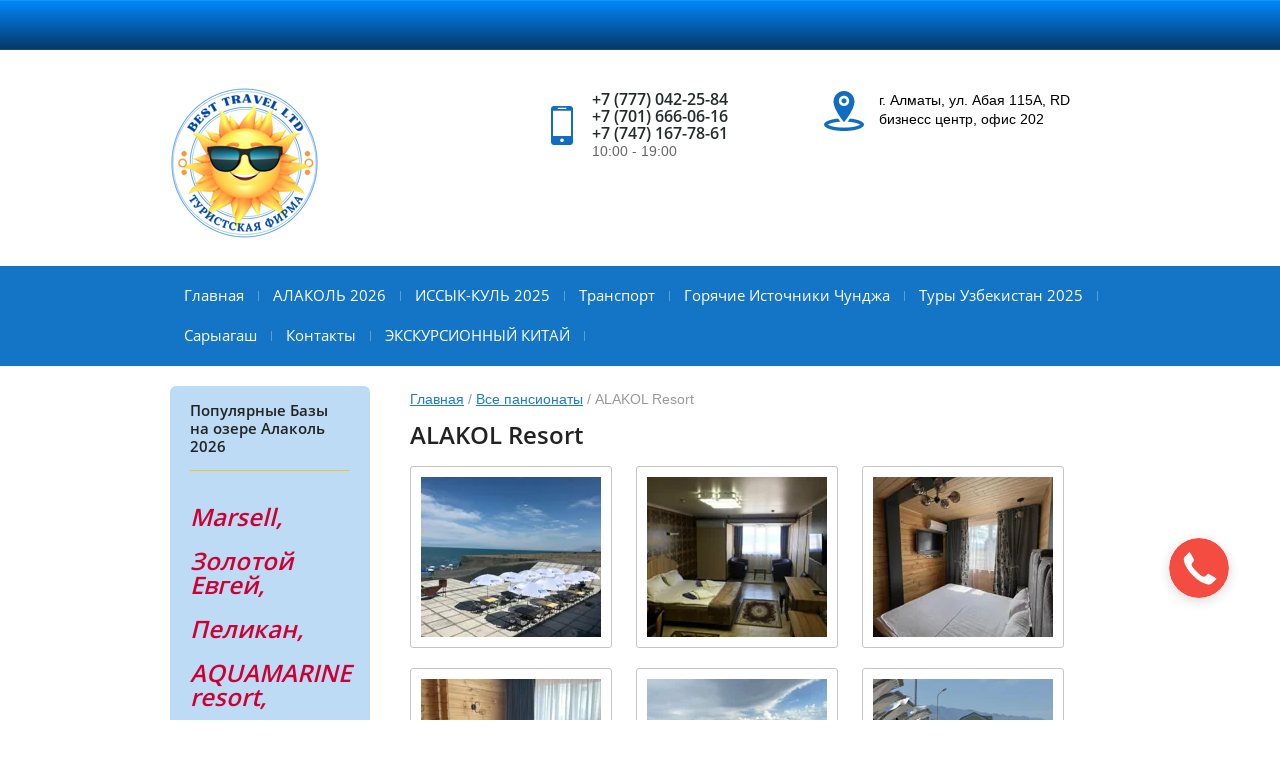

--- FILE ---
content_type: text/html; charset=utf-8
request_url: https://besttravelltd.kz/alakol-resort
body_size: 13800
content:
<!doctype html>
<html lang="ru">
<head>

	<!-- Google Tag Manager -->
<script>(function(w,d,s,l,i){w[l]=w[l]||[];w[l].push({'gtm.start':
new Date().getTime(),event:'gtm.js'});var f=d.getElementsByTagName(s)[0],
j=d.createElement(s),dl=l!='dataLayer'?'&l='+l:'';j.async=true;j.src=
'https://www.googletagmanager.com/gtm.js?id='+i+dl;f.parentNode.insertBefore(j,f);
})(window,document,'script','dataLayer','GTM-TJZ5NPC');</script>
<!-- End Google Tag Manager -->


<meta charset="utf-8">
<meta name="robots" content="all"/>
<title>ALAKOL Resort</title>
<!-- assets.top -->
<style>@font-face {font-family: "Comfortaa";src: url("/g/fonts/comfortaa/comfortaa-l.eot"); src:url("/g/fonts/comfortaa/comfortaa-l.eot?#iefix") format("embedded-opentype"), url("/g/fonts/comfortaa/comfortaa-l.woff2#comfortaa") format("woff2"), url("/g/fonts/comfortaa/comfortaa-l.woff#comfortaa") format("woff"), url("/g/fonts/comfortaa/comfortaa-l.ttf#comfortaa") format("truetype"), url("/g/fonts/comfortaa/comfortaa-l.svg#comfortaa") format("svg");font-weight: 300;font-style: normal;}@font-face {font-family: "Comfortaa";src: url("/g/fonts/comfortaa/comfortaa-r.eot"); src:url("/g/fonts/comfortaa/comfortaa-r.eot?#iefix") format("embedded-opentype"), url("/g/fonts/comfortaa/comfortaa-r.woff2#comfortaa") format("woff2"), url("/g/fonts/comfortaa/comfortaa-r.woff#comfortaa") format("woff"), url("/g/fonts/comfortaa/comfortaa-r.ttf#comfortaa") format("truetype"), url("/g/fonts/comfortaa/comfortaa-r.svg#comfortaa") format("svg");font-weight: 400;font-style: normal;}@font-face {font-family: "Comfortaa";src: url("/g/fonts/comfortaa/comfortaa-b.eot"); src:url("/g/fonts/comfortaa/comfortaa-b.eot?#iefix") format("embedded-opentype"), url("/g/fonts/comfortaa/comfortaa-b.woff2#comfortaa") format("woff2"), url("/g/fonts/comfortaa/comfortaa-b.woff#comfortaa") format("woff"), url("/g/fonts/comfortaa/comfortaa-b.ttf#comfortaa") format("truetype"), url("/g/fonts/comfortaa/comfortaa-b.svg#comfortaa") format("svg");font-weight: 700;font-style: normal;}</style>
<!-- /assets.top -->

<meta name="description" content="ALAKOL Resort">
<meta name="keywords" content="ALAKOL Resort">
<meta name="SKYPE_TOOLBAR" content="SKYPE_TOOLBAR_PARSER_COMPATIBLE">
<meta name="viewport" content="width=device-width, initial-scale=1.0, maximum-scale=1.0, user-scalable=no">
<meta name="format-detection" content="telephone=no">
<meta name="facebook-domain-verification" content="ujiu03ucu0kiyzro2dakvmg9vcsq7y" />
<meta http-equiv="x-rim-auto-match" content="none">

<link rel="stylesheet" href="/t/v1014/images/theme0/styles.scss.css">
<link rel="stylesheet" href="/t/v1014/images/theme0/styles.scss.css">
<link rel="stylesheet" href="/t/images/css/oper_style.css">
<link rel="stylesheet" href="/g/css/styles_articles_tpl.css">
<link rel="stylesheet" href="/t/v1014/images/css/slick.css">
<link rel="stylesheet" href="/t/v1014/images/css/slick-theme.css">
<script src="/g/libs/jquery/1.10.2/jquery.min.js"></script>
<script src="/t/v1014/images/js/waslidemenu.js"></script>
<script src="/g/s3/misc/math/0.0.1/s3.math.js"></script>
<script src="/g/s3/misc/eventable/0.0.1/s3.eventable.js"></script>
<script src="/g/s3/menu/allin/0.0.2/s3.menu.allin.js"></script>
<script src="/t/v1014/images/js/owl.carousel.min.js"></script>
<script src="/t/v1014/images/js/resizeController.js"></script>
<script src="/t/v1014/images/js/slick.js"></script>
<script type="text/javascript" src="/t/v1014/images/js/jquery.megapopup.form.js"></script>
<script src="/shared/misc/includeform.js"></script>

            <!-- 46b9544ffa2e5e73c3c971fe2ede35a5 -->
            <script src='/shared/s3/js/lang/ru.js'></script>
            <script src='/shared/s3/js/common.min.js'></script>
        <link rel='stylesheet' type='text/css' href='/shared/s3/css/calendar.css' /><link rel='stylesheet' type='text/css' href='/shared/highslide-4.1.13/highslide.min.css'/>
<script type='text/javascript' src='/shared/highslide-4.1.13/highslide-full.packed.js'></script>
<script type='text/javascript'>
hs.graphicsDir = '/shared/highslide-4.1.13/graphics/';
hs.outlineType = null;
hs.showCredits = false;
hs.lang={cssDirection:'ltr',loadingText:'Загрузка...',loadingTitle:'Кликните чтобы отменить',focusTitle:'Нажмите чтобы перенести вперёд',fullExpandTitle:'Увеличить',fullExpandText:'Полноэкранный',previousText:'Предыдущий',previousTitle:'Назад (стрелка влево)',nextText:'Далее',nextTitle:'Далее (стрелка вправо)',moveTitle:'Передвинуть',moveText:'Передвинуть',closeText:'Закрыть',closeTitle:'Закрыть (Esc)',resizeTitle:'Восстановить размер',playText:'Слайд-шоу',playTitle:'Слайд-шоу (пробел)',pauseText:'Пауза',pauseTitle:'Приостановить слайд-шоу (пробел)',number:'Изображение %1/%2',restoreTitle:'Нажмите чтобы посмотреть картинку, используйте мышь для перетаскивания. Используйте клавиши вперёд и назад'};</script>
<link rel="icon" href="/favicon.png" type="image/png">
	<link rel="apple-touch-icon" href="/thumb/2/LWXycLAsrYVHUeczKuvz_w/r/favicon.png">
	<link rel="apple-touch-icon" sizes="57x57" href="/thumb/2/cSiQoKjZkTMIo0ziQoXd3Q/57c57/favicon.png">
	<link rel="apple-touch-icon" sizes="60x60" href="/thumb/2/ADHYAP_QOPaTX7kCwZk1yQ/60c60/favicon.png">
	<link rel="apple-touch-icon" sizes="72x72" href="/thumb/2/NUeGOwT7ccqi0vKCk5c7CQ/72c72/favicon.png">
	<link rel="apple-touch-icon" sizes="76x76" href="/thumb/2/hXphuvuCGMlCNmPwtBK8JQ/76c76/favicon.png">
	<link rel="apple-touch-icon" sizes="114x114" href="/thumb/2/eu_DCr8HaH-4Fl9Q5T1Yug/114c114/favicon.png">
	<link rel="apple-touch-icon" sizes="120x120" href="/thumb/2/3MmgBXK7FEpfGfzqoDIQig/120c120/favicon.png">
	<link rel="apple-touch-icon" sizes="144x144" href="/thumb/2/j9LDtrtN_JRbLahuwp6tEA/144c144/favicon.png">
	<link rel="apple-touch-icon" sizes="152x152" href="/thumb/2/hJpSN6oEQd3e9064W7B_Jg/152c152/favicon.png">
	<link rel="apple-touch-icon" sizes="180x180" href="/thumb/2/f_vyPxiafrQ-f6zkloMaLQ/180c180/favicon.png">
	
	<meta name="msapplication-TileImage" content="/thumb/2/bmMZwZpxmRExzY98ed18Wg/c/favicon.png">
	<meta name="msapplication-square70x70logo" content="/thumb/2/u4ZCgXlIt0M0m6gZuZtRyQ/70c70/favicon.png">
	<meta name="msapplication-square150x150logo" content="/thumb/2/foNNC3kvbPYBac4AKEENng/150c150/favicon.png">
	<meta name="msapplication-wide310x150logo" content="/thumb/2/4xXaTyEaqfQGm4mLgRUUfg/310c150/favicon.png">
	<meta name="msapplication-square310x310logo" content="/thumb/2/rmdEXcb0zBLSx3J7TTuAiw/310c310/favicon.png">

<link rel='stylesheet' type='text/css' href='/t/images/__csspatch/8/patch.css'/>

<!--s3_require-->
<link rel="stylesheet" href="/g/basestyle/1.0.0/gallery/gallery.css" type="text/css"/>
<link rel="stylesheet" href="/g/basestyle/1.0.0/gallery/gallery.blue.css" type="text/css"/>
<script type="text/javascript" src="/g/basestyle/1.0.0/gallery/gallery.js"></script>
<!--/s3_require-->

<script src="/t/v1014/images/js/main.js" charset="utf-8"></script>
    <script src="http://api-maps.yandex.ru/2.0-stable/?load=package.full&lang=ru" type="text/javascript"></script>
<!--[if lt IE 10]>
<script src="/g/libs/ie9-svg-gradient/0.0.1/ie9-svg-gradient.min.js"></script>
<script src="/g/libs/jquery-placeholder/2.0.7/jquery.placeholder.min.js"></script>
<script src="/g/libs/jquery-textshadow/0.0.1/jquery.textshadow.min.js"></script>
<script src="/g/s3/misc/ie/0.0.1/ie.js"></script>
<![endif]-->
<!--[if lt IE 9]>
<script src="/g/libs/html5shiv/html5.js"></script>
<![endif]-->

 <link rel="stylesheet" href="/t/v1014/images/theme1/styles.scss.css">

</head>
<body>

	<!-- Google Tag Manager (noscript) -->
<noscript><iframe src="https://www.googletagmanager.com/ns.html?id=GTM-TJZ5NPC"
height="0" width="0" style="display:none;visibility:hidden"></iframe></noscript>
<!-- End Google Tag Manager (noscript) -->

	
	<div class="site-wrapper">
		<header role="banner" class="site-header">
			<div class="header-top-panel">
				<div class="panel-inner clear-self">
														</div>
			</div>
			<div class="site-header-inner">
				<div class="inner-container clear-self">
					<div class="header-left-container clear-self">
												<div class="site-header-name"><a href="http://besttravelltd.kz"><img src="/thumb/2/dtJBUBJ3Z0n651GjUqvLJw/150r/d/new_logo_best_618413.png" alt=""> </a></div>											</div>
					<div class="header-right-part">
										<div class="phone-top">
						<div class="phone-icon">
							<svg xmlns="http://www.w3.org/2000/svg" xmlns:xlink="http://www.w3.org/1999/xlink" preserveAspectRatio="xMidYMid" width="22" height="39" viewBox="0 0 22 39">
							  <path d="M19.172,-0.001 L2.830,-0.001 C1.266,-0.001 0.003,1.272 0.003,2.840 L0.003,36.162 C0.003,37.729 1.266,39.000 2.830,39.000 L19.172,39.000 C20.732,39.000 21.997,37.729 21.997,36.162 L21.997,2.840 C21.997,1.272 20.732,-0.001 19.172,-0.001 ZM6.968,1.724 L15.036,1.724 C15.239,1.724 15.404,2.030 15.404,2.407 C15.404,2.786 15.239,3.093 15.036,3.093 L6.968,3.093 C6.763,3.093 6.600,2.786 6.600,2.407 C6.600,2.030 6.763,1.724 6.968,1.724 ZM11.002,36.197 C10.007,36.197 9.197,35.383 9.197,34.383 C9.197,33.383 10.007,32.573 11.002,32.573 C11.994,32.573 12.803,33.383 12.803,34.383 C12.803,35.383 11.994,36.197 11.002,36.197 ZM19.879,29.987 L2.122,29.987 L2.122,4.793 L19.879,4.793 L19.879,29.987 Z" class="svg"/>
							</svg>
						</div>
						<div class="phone-inner">
															<div><a href="tel:+7 (777)  042-25-84">+7 (777)  042-25-84</a></div>
															<div><a href="tel:+7 (701)  666-06-16">+7 (701)  666-06-16</a></div>
															<div><a href="tel:+7 (747) 167-78-61">+7 (747) 167-78-61</a></div>
														<span class="time">10:00 - 19:00</span>
						</div>
					</div>
															<div class="adress-top">
						<div class="adress-icon">
							<svg xmlns="http://www.w3.org/2000/svg" xmlns:xlink="http://www.w3.org/1999/xlink" preserveAspectRatio="xMidYMid" width="40" height="40" viewBox="0 0 40 40">
							  <path d="M20.003,39.998 C8.957,39.998 0.003,37.142 0.003,33.620 C0.003,30.758 5.920,28.336 14.067,27.529 C14.922,28.769 15.724,29.849 16.393,30.717 C9.779,31.117 5.443,32.552 3.829,33.621 C5.720,34.873 11.339,36.636 20.003,36.636 C28.666,36.636 34.285,34.874 36.176,33.621 C34.562,32.552 30.223,31.115 23.602,30.716 C24.270,29.848 25.071,28.767 25.925,27.528 C34.079,28.333 40.003,30.756 40.002,33.620 C40.002,37.143 31.048,39.998 20.003,39.998 ZM9.524,10.528 C9.524,4.713 14.213,-0.001 20.001,-0.001 C25.789,-0.001 30.479,4.713 30.479,10.528 C30.479,18.818 20.001,31.190 20.001,31.190 C20.001,31.190 9.524,18.861 9.524,10.528 ZM25.170,9.900 C25.170,7.031 22.855,4.706 20.002,4.706 C17.148,4.706 14.834,7.031 14.834,9.900 C14.834,12.768 17.148,15.094 20.002,15.094 C22.855,15.094 25.170,12.768 25.170,9.900 ZM20.001,7.346 C21.404,7.346 22.542,8.489 22.542,9.900 C22.542,11.310 21.404,12.453 20.001,12.453 C18.598,12.453 17.460,11.310 17.460,9.900 C17.460,8.489 18.598,7.346 20.001,7.346 Z" class="svg"/>
							</svg>
						</div>
						<div class="adress-inner">
							г. Алматы, ул. Абая 115А, RD бизнесс центр, офис 202
						</div>
					</div>
										</div>
				</div>
			</div>
			<div class="menu-wrapper" rel="nofollow">
				<nav class="menu-top-wrap clear-self">
					<ul class="menu-default menu-top"><li><a href="/" >Главная</a></li><li><a href="/aalakol" >АЛАКОЛЬ 2026</a></li><li><a href="/hotels" >ИССЫК-КУЛЬ 2025</a></li><li><a href="/transport-2" >Транспорт</a></li><li><a href="/chunja" >Горячие Источники Чунджа</a></li><li><a href="/tury" >Туры Узбекистан 2025</a></li><li><a href="/saryagash" >Сарыагаш</a></li><li><a href="/kontakty" >Контакты</a></li><li><a href="/china" >ЭКСКУРСИОННЫЙ КИТАЙ</a></li></ul>	            </nav>
            </div>
            <div class="navigation-button"><span>&nbsp;</span></div>
            <div class="navigation-close"><span>&nbsp;</span></div>
            <div class="navigation__wrapper">
                <nav class="navigation">
                    <ul class="menu-default">
																								<li class="sublevel"><a class="has" href="/">Главная</a>
																																																			</li>
																																		<li ><a  href="/aalakol">АЛАКОЛЬ 2026</a>
																																																			</li>
																																		<li ><a  href="/hotels">ИССЫК-КУЛЬ 2025</a>
																																																			</li>
																																		<li ><a  href="/transport-2">Транспорт</a>
																																																			</li>
																																		<li ><a  href="/chunja">Горячие Источники Чунджа</a>
																																																			</li>
																																		<li ><a  href="/tury">Туры Узбекистан 2025</a>
																																																			</li>
																																		<li class="sublevel"><a class="has" href="/saryagash">Сарыагаш</a>
																																																			</li>
																																		<li ><a  href="/kontakty">Контакты</a>
																																																			</li>
																																		<li ><a  href="/china">ЭКСКУРСИОННЫЙ КИТАЙ</a>
																																		</li>
				</ul>
                </nav>
            </div>
		</header> <!-- .site-header -->
				<div class="center-blocks">
			<div class="site-container">
				<aside role="complementary" class="site-sidebar left">
															<div class="edit-block-wrap">
						<div class="edit-block-title">Популярные Базы на озере Алаколь 2026</div>
						<div class="edit-block-text"><style type="text/css">H2 a {text-decoration: none;}
</style>
<h2><em><span data-mega-font-name="comfortaa"><strong><a href="/marsell-family-resort"><span style="color:#cc0033; line-height: 1;">Marsell,</span></a></strong></span></em></h2>

<h2><em><span data-mega-font-name="comfortaa"><strong><a href="/zolotoj-evgej"><span style="color:#cc0033; line-height: 1;">Золотой Евгей,</span></a></strong></span></em></h2>

<h2><em><span data-mega-font-name="comfortaa"><strong><a href="/pelikan-1"><span style="color:#cc0033; line-height: 1;">Пеликан,</span></a></strong></span></em></h2>

<h2><em><span data-mega-font-name="comfortaa"><strong><a href="/aquamarine-resort-1"><span style="color:#cc0033; line-height: 1;">AQUAMARINE resort,</span></a></strong></span></em></h2>

<h2><em><span data-mega-font-name="comfortaa"><strong><a href="/akvamarin-vko-1"><span style="color:#cc0033; line-height: 1;">Аквамарин-ВКО</span></a></strong></span></em></h2>

<h2><em><span data-mega-font-name="comfortaa"><strong><a href="/aituar"><span style="color:#cc0033; line-height: 1;">Aituar,</span></a></strong></span></em></h2>

<h2><em><span data-mega-font-name="comfortaa"><strong></strong></span></em><em><span data-mega-font-name="comfortaa"><strong><a href="/alakol-love-vostochnyj-bereg"><span style="color:#cc0033; line-height: 1;">Алаколь LOVE,</span></a></strong></span></em><em><span data-mega-font-name="comfortaa"><strong></strong></span></em></h2>

<h2><em><span data-mega-font-name="comfortaa"><strong><a href="/chernyj-kamen"><span style="color:#cc0033; line-height: 1;">Чёрный Камень,</span></a></strong></span></em></h2>

<h2><em><span data-mega-font-name="comfortaa"><strong><a href="/africana-1"><span style="color:#cc0033; line-height: 1;">Африкана,</span></a></strong></span></em></h2>

<h2><em><span data-mega-font-name="comfortaa"><strong><a href="/samruk-otel"><span style="color:#cc0033; line-height: 1;">Самрук,</span></a></strong></span></em></h2>

<h2><em><span data-mega-font-name="comfortaa"><strong><a href="/baza-otdyha-oazis"><span style="color:#cc0033; line-height: 1;">ОАЗИС,</span></a></strong></span></em></h2>

<h2><em><span data-mega-font-name="comfortaa"><strong><a href="/almas-brilliant"><span style="color:#cc0033; line-height: 1;">Алмас-Бриллиант,</span></a></strong></span></em></h2>

<h2><em><a href="/dorozhnik-vko"><span style="color:#c0392b;">Дорожник,</span></a></em></h2></div>
						<div class="edit-block-image"><img src="/thumb/2/jloxuAMH_nUXOF6rjsZrsQ/160c160/d/fgs16_marker_icon.svg" alt="Популярные Базы на озере Алаколь 2026" /></div>
						<div class="clear"></div>
					</div>
									</aside> <!-- .site-sidebar.left -->
				<main role="main" class="site-main">
					<div class="site-main__inner">
												<div class="path">
<div class="page-path" data-url="/alakol-resort"><a href="/">Главная</a> / <a href="/alakol">Все пансионаты</a> / ALAKOL Resort</div></div>	                    <h1>ALAKOL Resort</h1>




<div class="g-page g-page-gallery1">
    
    <div class="g-row g-gallery1-photo-list">
        			            
            
            <div class="g-img g-img--gallery-image">
	<div class="g-img__layers">
		<a href="/d/pic_12.jpg" data-size="1280x960" data-title="pic 9" class="g-img__link" >
			<img alt="pic 9" class="g-img__image" src="/thumb/2/rX8Ki8QtnM4p5NoyLaFKKg/180c160/d/pic_12.jpg">
					</a>
	</div>
	</div>			        			            
            
            <div class="g-img g-img--gallery-image">
	<div class="g-img__layers">
		<a href="/d/pic_11.jpg" data-size="1024x768" data-title="pic 10" class="g-img__link" >
			<img alt="pic 10" class="g-img__image" src="/thumb/2/wx68zzp8l8HPINZdO282nQ/180c160/d/pic_11.jpg">
					</a>
	</div>
	</div>			        			            
            
            <div class="g-img g-img--gallery-image">
	<div class="g-img__layers">
		<a href="/d/pic_9.jpg" data-size="750x739" data-title="pic 11" class="g-img__link" >
			<img alt="pic 11" class="g-img__image" src="/thumb/2/T6Q6g9Hv0dmvw-lJAodshA/180c160/d/pic_9.jpg">
					</a>
	</div>
	</div>							<br>
			        			            
            
            <div class="g-img g-img--gallery-image">
	<div class="g-img__layers">
		<a href="/d/pic_8.jpg" data-size="750x548" data-title="pic 12" class="g-img__link" >
			<img alt="pic 12" class="g-img__image" src="/thumb/2/5oLScWTSvyUmYixfk867kQ/180c160/d/pic_8.jpg">
					</a>
	</div>
	</div>			        			            
            
            <div class="g-img g-img--gallery-image">
	<div class="g-img__layers">
		<a href="/d/pic_7.jpg" data-size="1280x958" data-title="pic 13" class="g-img__link" >
			<img alt="pic 13" class="g-img__image" src="/thumb/2/2wHT-rRx5NPVX0YzFgD1Vw/180c160/d/pic_7.jpg">
					</a>
	</div>
	</div>			        			            
            
            <div class="g-img g-img--gallery-image">
	<div class="g-img__layers">
		<a href="/d/pic_6.jpg" data-size="1280x848" data-title="pic 14" class="g-img__link" >
			<img alt="pic 14" class="g-img__image" src="/thumb/2/dzh8tnoOsepko1j6PiAOBQ/180c160/d/pic_6.jpg">
					</a>
	</div>
	</div>							<br>
			        			            
            
            <div class="g-img g-img--gallery-image">
	<div class="g-img__layers">
		<a href="/d/pic_5.jpg" data-size="1024x768" data-title="pic 15" class="g-img__link" >
			<img alt="pic 15" class="g-img__image" src="/thumb/2/NNoFbIH-WqJX7Nei1mA70w/180c160/d/pic_5.jpg">
					</a>
	</div>
	</div>			        			            
            
            <div class="g-img g-img--gallery-image">
	<div class="g-img__layers">
		<a href="/d/pic_4.jpg" data-size="1280x960" data-title="pic 16" class="g-img__link" >
			<img alt="pic 16" class="g-img__image" src="/thumb/2/eac8AcHf0silc8vgOigqjw/180c160/d/pic_4.jpg">
					</a>
	</div>
	</div>			        			            
            
            <div class="g-img g-img--gallery-image">
	<div class="g-img__layers">
		<a href="/d/pic_2.jpg" data-size="1280x958" data-title="pic 17" class="g-img__link" >
			<img alt="pic 17" class="g-img__image" src="/thumb/2/ADj8wa9mChb3eaXJUv5vjg/180c160/d/pic_2.jpg">
					</a>
	</div>
	</div>							<br>
			        			            
            
            <div class="g-img g-img--gallery-image">
	<div class="g-img__layers">
		<a href="/d/pic.jpg" data-size="1280x848" data-title="pic 18" class="g-img__link" >
			<img alt="pic 18" class="g-img__image" src="/thumb/2/93gSyw_aNaG9D1M28IX8uQ/180c160/d/pic.jpg">
					</a>
	</div>
	</div>			            </div>

    <p>Гостиничный комплекс ALAKOL Resort рад предложить своим гостям незабываемый отдых на Южном побережье озера Алаколь. Это совершенно новый вид размещения, который открылся в 2017 году. Концепция отеля направленна на молодежный и семейный отдых с детьми.</p>

<p><strong>Питание:</strong><br />
В стоимость проживание питание не включено. На территории комплекса расположенна столовая с европейской и восточной кухней, организована по принципу самообслуживания с двумя большими и удобными линиями раздачи. Так же для удобства гостей на пляже находится кафе.</p>

<p><strong>Номера:</strong><br />
В гостиничном комплексе расположено 119 номеров. Номера 2-х, 3-х и 4-х местные категории эконом, стандарт, люкс.<br />
В каждом номере кондиционер, холодильник, спутниковое TV, сейф, европейская мебель, чайный набор, внутри-гостиная телефонная связь, санузел и душ.<br />
В каждом номере имеется набор предметов: тапочки, мыло, комплект из 4-х полотенце (пляжное, для душа, для лица, для ног)<br />
<br />
<em></em><em><strong></strong></em><strong>Эконом, Эконом плюс</strong><em><strong>.</strong></em>&nbsp;Двуспальная 160*200 кровать, прикроватные тумбы, гардеробный шкаф с зеркалом, пенал, багажная полка, стол, стулья, холодильник, система внутренний связи(мини атс), электрочайник, сейф, ночной бра, набор чайной посуды, фен, телевизор, кондиционер, санузел с душевой кабиной. Дополнительное место не предусмотрено.&nbsp;<strong>Отличие номеров эконом и эконом плюс в размере окна.</strong><br />
<br />
<strong>Стандарт.</strong>&nbsp;Двуспальная 160*200 кровать, прикроватные тумбы, гардеробный шкаф с зеркалом, багажная полка, стол, стулья, холодильник, система внутренний связи(мини атс), электрочайник, сейф, ночной бра, набор чайной посуды, фен, телевизор, кондиционер, санузел с душевой кабиной. Дополнительное место предусмотрено.<br />
<br />
<strong>Стандарт плюс.</strong>&nbsp;Двуспальная 180*200 кровать, прикроватные тумбы, гардеробный шкаф с зеркалом, багажная полка, пенал, стол, стулья, холодильник, система внутренний связи(мини атс), электрочайник, сейф, ночной бра, набор чайной посуды, фен, телевизор, кондиционер, санузел с душевой кабиной. Дополнительное место предусмотрено.<br />
<br />
<strong>Люкс.&nbsp;</strong>Двуспальная 180*200 кровать, прикроватные тумбы, гардеробный шкаф с зеркалом, багажная полка, кожаный диван, пенал, стол, стулья, холодильник, система внутренний связи(мини атс), электрочайник, мягкая мебель, сейф, ночной бра, набор чайной посуды, фен, телевизор, кондиционер, санузел с душевой кабиной. Дополнительное место предусмотрено.</p>

<p><strong>Расположение:</strong><br />
Гостиничный комплекс расположен на южном побережье озера Алаколь в 65 км от города Учарал в поселке Акши.</p>

<p><strong>Пляж:</strong><br />
Пляж собственный расположен в 250 метрах от отеля. На пляже установлены зонтики и шезлонги, тропинка к пляжу освещена и асфальтирована.<br />
Так же с этого года на пляже будут функционировать душевые кабинки, сан узел и раздевалки.</p>

<p><strong>Территория:</strong><br />
Площадь гостиничного комплекса составляет 6 га. Асфальтированные тенистые аллеи, скверы, фонтаны, ночное освещение. Территория полностью огорожена и охраняемая. Дорога от отеля до пляжа так же асфальтирована и освещена. Имеется собственный мини-маркет и бесплатная охраняемая стоянка для автомобилей.</p>

<p><strong>Для детей:</strong><br />
На территории комплекса имеется детская спортивно-развлекательная площадка с качелями, горками, каруселями, батутом и прочими развлечениями.<br />
Внутри здания - детский центр с различными настольными играми, мультфильмами и наблюдающим персоналом. Собственные аниматоры предоставят детям увлекательную и познавательную игровую программу. Детский досуг полностью бесплатный.</p>

<p><strong>Бесплатно:</strong><br />
- Бассейн, размером 40 м. на 12 м.<br />
- Хорошо оснащенный тренажерный зал<br />
- Теннисный корт<br />
- Баскетбольная площадка<br />
- футбольное поле<br />
- Настольный теннис<br />
- Вечерняя дискотека с современным световым и звуковым оборудованием<br />
- Катание на велосипедах</p>

<p><strong>Платно:</strong><br />
- Сауна<br />
- Бильярд<br />
- Кинотеатр<br />
- Караоке<br />
- Массажный кабинет</p>

<table class="MsoTableGrid" style="-webkit-tap-highlight-color:transparent; border-collapse:collapse; border-spacing:0px; color:#444444; font-family:Open-Sans, Arial, Helvetica, sans-serif; font-size:14px; font-style:normal; font-variant-ligatures:normal; font-variant-caps:normal; font-weight:400; letter-spacing:normal; orphans:2; text-align:left; text-transform:none; white-space:normal; widows:2; word-spacing:0px; -webkit-text-stroke-width:0px; background-color:#ffffff; text-decoration-thickness:initial; text-decoration-style:initial; text-decoration-color:initial; width:568px; border:none" width="623">
	<tbody style="-webkit-tap-highlight-color:transparent">
		<tr>
			<td colspan="4" style="border-bottom:1px solid black; width:552px; padding:0cm 7px; height:26px; background-color:#dddddd; border-top:1px solid black; border-right:1px solid black; border-left:1px solid black" valign="top"><span style="-webkit-tap-highlight-color:transparent"></span>

			<p align="center" class="MsoNoSpacing" style="text-align:center"><span style="-webkit-tap-highlight-color:transparent"><span style="-webkit-tap-highlight-color:transparent"><strong style="-webkit-tap-highlight-color:transparent; font-weight:bold"><span style="font-size:10pt"><span style="-webkit-tap-highlight-color:transparent"><span data-mega-font-name="tahoma" style="-webkit-tap-highlight-color:transparent"><span style="font-family:Tahoma, Geneva, sans-serif">Стоимость указана за номер в сутки на&nbsp;2023 год.&nbsp;Без питания</span></span></span></span></strong></span></span></p>
			</td>
		</tr>
		<tr>
			<td style="border-bottom:1px solid black; width:281px; padding:0cm 7px; height:26px; background-color:#dddddd; border-top:none; border-right:1px solid black; border-left:1px solid black" valign="top"><span style="-webkit-tap-highlight-color:transparent"></span>
			<p class="MsoNoSpacing"><span style="-webkit-tap-highlight-color:transparent"><span style="-webkit-tap-highlight-color:transparent"><strong style="-webkit-tap-highlight-color:transparent; font-weight:bold"><span style="font-size:10pt"><span style="-webkit-tap-highlight-color:transparent"><span data-mega-font-name="tahoma" style="-webkit-tap-highlight-color:transparent"><span style="font-family:Tahoma, Geneva, sans-serif">Категория номера</span></span></span></span></strong></span></span></p>
			</td>
			<td style="border-bottom:1px solid black; width:76px; padding:0cm 7px; height:26px; background-color:#dddddd; border-top:none; border-right:1px solid black; border-left:none" valign="top"><span style="-webkit-tap-highlight-color:transparent"></span>
			<p class="MsoNoSpacing" style="text-align:center"><span style="-webkit-tap-highlight-color:transparent"><span style="-webkit-tap-highlight-color:transparent"><strong style="-webkit-tap-highlight-color:transparent; font-weight:bold"><span style="font-size:10pt"><span style="-webkit-tap-highlight-color:transparent"><span data-mega-font-name="tahoma" style="-webkit-tap-highlight-color:transparent"><span style="font-family:Tahoma, Geneva, sans-serif">17.06</span></span></span></span></strong><br style="-webkit-tap-highlight-color:transparent" />
			<strong style="-webkit-tap-highlight-color:transparent; font-weight:bold"><span style="font-size:10pt"><span style="-webkit-tap-highlight-color:transparent"><span data-mega-font-name="tahoma" style="-webkit-tap-highlight-color:transparent"><span style="font-family:Tahoma, Geneva, sans-serif">30.06</span></span></span></span></strong></span></span></p>
			</td>
			<td style="border-bottom:1px solid black; width:73px; padding:0cm 7px; height:26px; background-color:#dddddd; border-top:none; border-right:1px solid black; border-left:none" valign="top"><span style="-webkit-tap-highlight-color:transparent"></span>
			<p class="MsoNoSpacing" style="text-align:center"><span style="-webkit-tap-highlight-color:transparent"><span style="-webkit-tap-highlight-color:transparent"><strong style="-webkit-tap-highlight-color:transparent; font-weight:bold"><span style="font-size:10pt"><span style="-webkit-tap-highlight-color:transparent"><span data-mega-font-name="tahoma" style="-webkit-tap-highlight-color:transparent"><span style="font-family:Tahoma, Geneva, sans-serif">01.07</span></span></span></span></strong><br style="-webkit-tap-highlight-color:transparent" />
			<strong style="-webkit-tap-highlight-color:transparent; font-weight:bold"><span style="font-size:10pt"><span style="-webkit-tap-highlight-color:transparent"><span data-mega-font-name="tahoma" style="-webkit-tap-highlight-color:transparent"><span style="font-family:Tahoma, Geneva, sans-serif">15.08</span></span></span></span></strong></span></span></p>
			</td>
			<td style="border-bottom:1px solid black; width:76px; padding:0cm 7px; height:26px; background-color:#dddddd; border-top:none; border-right:1px solid black; border-left:none" valign="top"><span style="-webkit-tap-highlight-color:transparent"></span>
			<p class="MsoNoSpacing" style="text-align:center"><span style="-webkit-tap-highlight-color:transparent"><span style="-webkit-tap-highlight-color:transparent"><strong style="-webkit-tap-highlight-color:transparent; font-weight:bold"><span style="font-size:10pt"><span style="-webkit-tap-highlight-color:transparent"><span data-mega-font-name="tahoma" style="-webkit-tap-highlight-color:transparent"><span style="font-family:Tahoma, Geneva, sans-serif">16.08</span></span></span></span></strong><br style="-webkit-tap-highlight-color:transparent" />
			<strong style="-webkit-tap-highlight-color:transparent; font-weight:bold"><span style="font-size:10pt"><span style="-webkit-tap-highlight-color:transparent"><span data-mega-font-name="tahoma" style="-webkit-tap-highlight-color:transparent"><span style="font-family:Tahoma, Geneva, sans-serif">31.09</span></span></span></span></strong></span></span></p>
			</td>
		</tr>
		<tr>
			<td style="border-bottom:1px solid black; width:281px; padding:0cm 7px; height:5px; background-color:#ffffff; border-top:none; border-right:1px solid black; border-left:1px solid black" valign="top"><span style="-webkit-tap-highlight-color:transparent"></span>
			<p class="MsoNoSpacing"><span style="-webkit-tap-highlight-color:transparent"><span style="-webkit-tap-highlight-color:transparent"><strong style="-webkit-tap-highlight-color:transparent; font-weight:bold"><span style="font-size:10pt"><span style="-webkit-tap-highlight-color:transparent"><span data-mega-font-name="tahoma" style="-webkit-tap-highlight-color:transparent"><span style="font-family:Tahoma, Geneva, sans-serif">Econom</span></span></span></span></strong></span></span></p>
			</td>
			<td style="border-bottom:1px solid black; width:76px; padding:0cm 7px; height:5px; background-color:#ffffff; border-top:none; border-right:1px solid black; border-left:none" valign="top"><span style="-webkit-tap-highlight-color:transparent"></span>
			<p class="MsoNoSpacing" style="text-align:center"><span style="-webkit-tap-highlight-color:transparent"><span style="-webkit-tap-highlight-color:transparent"><span style="-webkit-tap-highlight-color:transparent"><span style="color:#cb1f3d"><strong style="-webkit-tap-highlight-color:transparent; font-weight:bold"><span style="font-size:10pt"><span style="-webkit-tap-highlight-color:transparent"><span data-mega-font-name="tahoma" style="-webkit-tap-highlight-color:transparent"><span style="font-family:Tahoma, Geneva, sans-serif">22 000</span></span></span></span></strong></span></span></span></span></p>
			</td>
			<td style="border-bottom:1px solid black; width:73px; padding:0cm 7px; height:5px; background-color:#ffffff; border-top:none; border-right:1px solid black; border-left:none" valign="top"><span style="-webkit-tap-highlight-color:transparent"></span>
			<p class="MsoNoSpacing" style="text-align:center"><span style="-webkit-tap-highlight-color:transparent"><span style="-webkit-tap-highlight-color:transparent"><span style="-webkit-tap-highlight-color:transparent"><span style="color:#cb1f3d"><strong style="-webkit-tap-highlight-color:transparent; font-weight:bold"><span style="font-size:10pt"><span style="-webkit-tap-highlight-color:transparent"><span data-mega-font-name="tahoma" style="-webkit-tap-highlight-color:transparent"><span style="font-family:Tahoma, Geneva, sans-serif">31 000</span></span></span></span></strong></span></span></span></span></p>
			</td>
			<td style="border-bottom:1px solid black; width:76px; padding:0cm 7px; height:5px; background-color:#ffffff; border-top:none; border-right:1px solid black; border-left:none" valign="top"><span style="-webkit-tap-highlight-color:transparent"></span>
			<p class="MsoNoSpacing" style="text-align:center"><span style="-webkit-tap-highlight-color:transparent"><span style="-webkit-tap-highlight-color:transparent"><span style="-webkit-tap-highlight-color:transparent"><span style="color:#cb1f3d"><strong style="-webkit-tap-highlight-color:transparent; font-weight:bold"><span style="font-size:10pt"><span style="-webkit-tap-highlight-color:transparent"><span data-mega-font-name="tahoma" style="-webkit-tap-highlight-color:transparent"><span style="font-family:Tahoma, Geneva, sans-serif">22 000</span></span></span></span></strong></span></span></span></span></p>
			</td>
		</tr>
		<tr>
			<td style="border-bottom:1px solid black; width:281px; padding:0cm 7px; height:18px; background-color:#dddddd; border-top:none; border-right:1px solid black; border-left:1px solid black" valign="top"><span style="-webkit-tap-highlight-color:transparent"></span>
			<p class="MsoNoSpacing"><span style="-webkit-tap-highlight-color:transparent"><span style="-webkit-tap-highlight-color:transparent"><strong style="-webkit-tap-highlight-color:transparent; font-weight:bold"><span style="font-size:10pt"><span style="-webkit-tap-highlight-color:transparent"><span data-mega-font-name="tahoma" style="-webkit-tap-highlight-color:transparent"><span style="font-family:Tahoma, Geneva, sans-serif">Econom plus</span></span></span></span></strong></span></span></p>
			</td>
			<td style="border-bottom:1px solid black; width:76px; padding:0cm 7px; height:18px; background-color:#dddddd; border-top:none; border-right:1px solid black; border-left:none" valign="top"><span style="-webkit-tap-highlight-color:transparent"></span>
			<p class="MsoNoSpacing" style="text-align:center"><span style="-webkit-tap-highlight-color:transparent"><span style="-webkit-tap-highlight-color:transparent"><span style="-webkit-tap-highlight-color:transparent"><span style="color:#cb1f3d"><strong style="-webkit-tap-highlight-color:transparent; font-weight:bold"><span style="font-size:10pt"><span style="-webkit-tap-highlight-color:transparent"><span data-mega-font-name="tahoma" style="-webkit-tap-highlight-color:transparent"><span style="font-family:Tahoma, Geneva, sans-serif">24 000</span></span></span></span></strong></span></span></span></span></p>
			</td>
			<td style="border-bottom:1px solid black; width:73px; padding:0cm 7px; height:18px; background-color:#dddddd; border-top:none; border-right:1px solid black; border-left:none" valign="top"><span style="-webkit-tap-highlight-color:transparent"></span>
			<p class="MsoNoSpacing" style="text-align:center"><span style="-webkit-tap-highlight-color:transparent"><span style="-webkit-tap-highlight-color:transparent"><span style="-webkit-tap-highlight-color:transparent"><span style="color:#cb1f3d"><strong style="-webkit-tap-highlight-color:transparent; font-weight:bold"><span style="font-size:10pt"><span style="-webkit-tap-highlight-color:transparent"><span data-mega-font-name="tahoma" style="-webkit-tap-highlight-color:transparent"><span style="font-family:Tahoma, Geneva, sans-serif">34 000</span></span></span></span></strong></span></span></span></span></p>
			</td>
			<td style="border-bottom:1px solid black; width:76px; padding:0cm 7px; height:18px; background-color:#dddddd; border-top:none; border-right:1px solid black; border-left:none" valign="top"><span style="-webkit-tap-highlight-color:transparent"></span>
			<p class="MsoNoSpacing" style="text-align:center"><span style="-webkit-tap-highlight-color:transparent"><span style="-webkit-tap-highlight-color:transparent"><span style="-webkit-tap-highlight-color:transparent"><span style="color:#cb1f3d"><strong style="-webkit-tap-highlight-color:transparent; font-weight:bold"><span style="font-size:10pt"><span style="-webkit-tap-highlight-color:transparent"><span data-mega-font-name="tahoma" style="-webkit-tap-highlight-color:transparent"><span style="font-family:Tahoma, Geneva, sans-serif">24 000</span></span></span></span></strong></span></span></span></span></p>
			</td>
		</tr>
		<tr>
			<td style="border-bottom:1px solid black; width:281px; padding:0cm 7px; height:16px; background-color:#ffffff; border-top:none; border-right:1px solid black; border-left:1px solid black" valign="top"><span style="-webkit-tap-highlight-color:transparent"></span>
			<p class="MsoNoSpacing"><span style="-webkit-tap-highlight-color:transparent"><span style="-webkit-tap-highlight-color:transparent"><strong style="-webkit-tap-highlight-color:transparent; font-weight:bold"><span style="font-size:10pt"><span style="-webkit-tap-highlight-color:transparent"><span data-mega-font-name="tahoma" style="-webkit-tap-highlight-color:transparent"><span style="font-family:Tahoma, Geneva, sans-serif">Standartd(двухместный)</span></span></span></span></strong></span></span></p>
			</td>
			<td style="border-bottom:1px solid black; width:76px; padding:0cm 7px; height:16px; background-color:#ffffff; border-top:none; border-right:1px solid black; border-left:none" valign="top"><span style="-webkit-tap-highlight-color:transparent"></span>
			<p class="MsoNoSpacing" style="text-align:center"><span style="-webkit-tap-highlight-color:transparent"><span style="-webkit-tap-highlight-color:transparent"><span style="-webkit-tap-highlight-color:transparent"><span style="color:#cb1f3d"><strong style="-webkit-tap-highlight-color:transparent; font-weight:bold"><span style="font-size:10pt"><span style="-webkit-tap-highlight-color:transparent"><span data-mega-font-name="tahoma" style="-webkit-tap-highlight-color:transparent"><span style="font-family:Tahoma, Geneva, sans-serif">26 000</span></span></span></span></strong></span></span></span></span></p>
			</td>
			<td style="border-bottom:1px solid black; width:73px; padding:0cm 7px; height:16px; background-color:#ffffff; border-top:none; border-right:1px solid black; border-left:none" valign="top"><span style="-webkit-tap-highlight-color:transparent"></span>
			<p class="MsoNoSpacing" style="text-align:center"><span style="-webkit-tap-highlight-color:transparent"><span style="-webkit-tap-highlight-color:transparent"><span style="-webkit-tap-highlight-color:transparent"><span style="color:#cb1f3d"><strong style="-webkit-tap-highlight-color:transparent; font-weight:bold"><span style="font-size:10pt"><span style="-webkit-tap-highlight-color:transparent"><span data-mega-font-name="tahoma" style="-webkit-tap-highlight-color:transparent"><span style="font-family:Tahoma, Geneva, sans-serif">41 000</span></span></span></span></strong></span></span></span></span></p>
			</td>
			<td style="border-bottom:1px solid black; width:76px; padding:0cm 7px; height:16px; background-color:#ffffff; border-top:none; border-right:1px solid black; border-left:none" valign="top"><span style="-webkit-tap-highlight-color:transparent"></span>
			<p class="MsoNoSpacing" style="text-align:center"><span style="-webkit-tap-highlight-color:transparent"><span style="-webkit-tap-highlight-color:transparent"><span style="-webkit-tap-highlight-color:transparent"><span style="color:#cb1f3d"><strong style="-webkit-tap-highlight-color:transparent; font-weight:bold"><span style="font-size:10pt"><span style="-webkit-tap-highlight-color:transparent"><span data-mega-font-name="tahoma" style="-webkit-tap-highlight-color:transparent"><span style="font-family:Tahoma, Geneva, sans-serif">26 000</span></span></span></span></strong></span></span></span></span></p>
			</td>
		</tr>
		<tr>
			<td style="border-bottom:1px solid black; width:281px; padding:0cm 7px; height:16px; background-color:#dddddd; border-top:none; border-right:1px solid black; border-left:1px solid black" valign="top"><span style="-webkit-tap-highlight-color:transparent"></span>
			<p class="MsoNoSpacing"><span style="-webkit-tap-highlight-color:transparent"><span style="-webkit-tap-highlight-color:transparent"><strong style="-webkit-tap-highlight-color:transparent; font-weight:bold"><span style="font-size:10pt"><span style="-webkit-tap-highlight-color:transparent"><span data-mega-font-name="tahoma" style="-webkit-tap-highlight-color:transparent"><span style="font-family:Tahoma, Geneva, sans-serif">Standard plus (двухместный)</span></span></span></span></strong></span></span></p>
			</td>
			<td style="border-bottom:1px solid black; width:76px; padding:0cm 7px; height:16px; background-color:#dddddd; border-top:none; border-right:1px solid black; border-left:none" valign="top"><span style="-webkit-tap-highlight-color:transparent"></span>
			<p class="MsoNoSpacing" style="text-align:center"><span style="-webkit-tap-highlight-color:transparent"><span style="-webkit-tap-highlight-color:transparent"><span style="-webkit-tap-highlight-color:transparent"><span style="color:#cb1f3d"><strong style="-webkit-tap-highlight-color:transparent; font-weight:bold"><span style="font-size:10pt"><span style="-webkit-tap-highlight-color:transparent"><span data-mega-font-name="tahoma" style="-webkit-tap-highlight-color:transparent"><span style="font-family:Tahoma, Geneva, sans-serif">28 000</span></span></span></span></strong></span></span></span></span></p>
			</td>
			<td style="border-bottom:1px solid black; width:73px; padding:0cm 7px; height:16px; background-color:#dddddd; border-top:none; border-right:1px solid black; border-left:none" valign="top"><span style="-webkit-tap-highlight-color:transparent"></span>
			<p class="MsoNoSpacing" style="text-align:center"><span style="-webkit-tap-highlight-color:transparent"><span style="-webkit-tap-highlight-color:transparent"><span style="-webkit-tap-highlight-color:transparent"><span style="color:#cb1f3d"><strong style="-webkit-tap-highlight-color:transparent; font-weight:bold"><span style="font-size:10pt"><span style="-webkit-tap-highlight-color:transparent"><span data-mega-font-name="tahoma" style="-webkit-tap-highlight-color:transparent"><span style="font-family:Tahoma, Geneva, sans-serif">44 000</span></span></span></span></strong></span></span></span></span></p>
			</td>
			<td style="border-bottom:1px solid black; width:76px; padding:0cm 7px; height:16px; background-color:#dddddd; border-top:none; border-right:1px solid black; border-left:none" valign="top"><span style="-webkit-tap-highlight-color:transparent"></span>
			<p class="MsoNoSpacing" style="text-align:center"><span style="-webkit-tap-highlight-color:transparent"><span style="-webkit-tap-highlight-color:transparent"><span style="-webkit-tap-highlight-color:transparent"><span style="color:#cb1f3d"><strong style="-webkit-tap-highlight-color:transparent; font-weight:bold"><span style="font-size:10pt"><span style="-webkit-tap-highlight-color:transparent"><span data-mega-font-name="tahoma" style="-webkit-tap-highlight-color:transparent"><span style="font-family:Tahoma, Geneva, sans-serif">28 000</span></span></span></span></strong></span></span></span></span></p>
			</td>
		</tr>
		<tr>
			<td style="border-bottom:1px solid black; width:281px; padding:0cm 7px; height:17px; background-color:#ffffff; border-top:none; border-right:1px solid black; border-left:1px solid black" valign="top"><span style="-webkit-tap-highlight-color:transparent"></span>
			<p class="MsoNoSpacing"><span style="-webkit-tap-highlight-color:transparent"><span style="-webkit-tap-highlight-color:transparent"><strong style="-webkit-tap-highlight-color:transparent; font-weight:bold"><span style="font-size:10pt"><span style="-webkit-tap-highlight-color:transparent"><span data-mega-font-name="tahoma" style="-webkit-tap-highlight-color:transparent"><span style="font-family:Tahoma, Geneva, sans-serif">Standard plus (трехместный)</span></span></span></span></strong></span></span></p>
			</td>
			<td style="border-bottom:1px solid black; width:76px; padding:0cm 7px; height:17px; background-color:#ffffff; border-top:none; border-right:1px solid black; border-left:none" valign="top"><span style="-webkit-tap-highlight-color:transparent"></span>
			<p class="MsoNoSpacing" style="text-align:center"><span style="-webkit-tap-highlight-color:transparent"><span style="-webkit-tap-highlight-color:transparent"><span style="-webkit-tap-highlight-color:transparent"><span style="color:#cb1f3d"><strong style="-webkit-tap-highlight-color:transparent; font-weight:bold"><span style="font-size:10pt"><span style="-webkit-tap-highlight-color:transparent"><span data-mega-font-name="tahoma" style="-webkit-tap-highlight-color:transparent"><span style="font-family:Tahoma, Geneva, sans-serif">36 000</span></span></span></span></strong></span></span></span></span></p>
			</td>
			<td style="border-bottom:1px solid black; width:73px; padding:0cm 7px; height:17px; background-color:#ffffff; border-top:none; border-right:1px solid black; border-left:none" valign="top"><span style="-webkit-tap-highlight-color:transparent"></span>
			<p class="MsoNoSpacing" style="text-align:center"><span style="-webkit-tap-highlight-color:transparent"><span style="-webkit-tap-highlight-color:transparent"><span style="-webkit-tap-highlight-color:transparent"><span style="color:#cb1f3d"><strong style="-webkit-tap-highlight-color:transparent; font-weight:bold"><span style="font-size:10pt"><span style="-webkit-tap-highlight-color:transparent"><span data-mega-font-name="tahoma" style="-webkit-tap-highlight-color:transparent"><span style="font-family:Tahoma, Geneva, sans-serif">53 000</span></span></span></span></strong></span></span></span></span></p>
			</td>
			<td style="border-bottom:1px solid black; width:76px; padding:0cm 7px; height:17px; background-color:#ffffff; border-top:none; border-right:1px solid black; border-left:none" valign="top"><span style="-webkit-tap-highlight-color:transparent"></span>
			<p class="MsoNoSpacing" style="text-align:center"><span style="-webkit-tap-highlight-color:transparent"><span style="-webkit-tap-highlight-color:transparent"><span style="-webkit-tap-highlight-color:transparent"><span style="color:#cb1f3d"><strong style="-webkit-tap-highlight-color:transparent; font-weight:bold"><span style="font-size:10pt"><span style="-webkit-tap-highlight-color:transparent"><span data-mega-font-name="tahoma" style="-webkit-tap-highlight-color:transparent"><span style="font-family:Tahoma, Geneva, sans-serif">36 000</span></span></span></span></strong></span></span></span></span></p>
			</td>
		</tr>
		<tr>
			<td style="border-bottom:1px solid black; width:281px; padding:0cm 7px; height:5px; background-color:#dddddd; border-top:none; border-right:1px solid black; border-left:1px solid black" valign="top"><span style="-webkit-tap-highlight-color:transparent"></span>
			<p class="MsoNoSpacing"><span style="-webkit-tap-highlight-color:transparent"><span style="-webkit-tap-highlight-color:transparent"><strong style="-webkit-tap-highlight-color:transparent; font-weight:bold"><span style="font-size:10pt"><span style="-webkit-tap-highlight-color:transparent"><span data-mega-font-name="tahoma" style="-webkit-tap-highlight-color:transparent"><span style="font-family:Tahoma, Geneva, sans-serif">Standard plus (четырехместный)</span></span></span></span></strong></span></span></p>
			</td>
			<td style="border-bottom:1px solid black; width:76px; padding:0cm 7px; height:5px; background-color:#dddddd; border-top:none; border-right:1px solid black; border-left:none" valign="top"><span style="-webkit-tap-highlight-color:transparent"></span>
			<p class="MsoNoSpacing" style="text-align:center"><span style="-webkit-tap-highlight-color:transparent"><span style="-webkit-tap-highlight-color:transparent"><span style="-webkit-tap-highlight-color:transparent"><span style="color:#cb1f3d"><strong style="-webkit-tap-highlight-color:transparent; font-weight:bold"><span style="font-size:10pt"><span style="-webkit-tap-highlight-color:transparent"><span data-mega-font-name="tahoma" style="-webkit-tap-highlight-color:transparent"><span style="font-family:Tahoma, Geneva, sans-serif">46 000</span></span></span></span></strong></span></span></span></span></p>
			</td>
			<td style="border-bottom:1px solid black; width:73px; padding:0cm 7px; height:5px; background-color:#dddddd; border-top:none; border-right:1px solid black; border-left:none" valign="top"><span style="-webkit-tap-highlight-color:transparent"></span>
			<p class="MsoNoSpacing" style="text-align:center"><span style="-webkit-tap-highlight-color:transparent"><span style="-webkit-tap-highlight-color:transparent"><span style="-webkit-tap-highlight-color:transparent"><span style="color:#cb1f3d"><strong style="-webkit-tap-highlight-color:transparent; font-weight:bold"><span style="font-size:10pt"><span style="-webkit-tap-highlight-color:transparent"><span data-mega-font-name="tahoma" style="-webkit-tap-highlight-color:transparent"><span style="font-family:Tahoma, Geneva, sans-serif">67 000</span></span></span></span></strong></span></span></span></span></p>
			</td>
			<td style="border-bottom:1px solid black; width:76px; padding:0cm 7px; height:5px; background-color:#dddddd; border-top:none; border-right:1px solid black; border-left:none" valign="top"><span style="-webkit-tap-highlight-color:transparent"></span>
			<p class="MsoNoSpacing" style="text-align:center"><span style="-webkit-tap-highlight-color:transparent"><span style="-webkit-tap-highlight-color:transparent"><span style="-webkit-tap-highlight-color:transparent"><span style="color:#cb1f3d"><strong style="-webkit-tap-highlight-color:transparent; font-weight:bold"><span style="font-size:10pt"><span style="-webkit-tap-highlight-color:transparent"><span data-mega-font-name="tahoma" style="-webkit-tap-highlight-color:transparent"><span style="font-family:Tahoma, Geneva, sans-serif">46 000</span></span></span></span></strong></span></span></span></span></p>
			</td>
		</tr>
		<tr>
			<td style="border-bottom:1px solid black; width:281px; padding:0cm 7px; height:20px; background-color:#ffffff; border-top:none; border-right:1px solid black; border-left:1px solid black" valign="top"><span style="-webkit-tap-highlight-color:transparent"></span>
			<p class="MsoNoSpacing"><span style="-webkit-tap-highlight-color:transparent"><span style="-webkit-tap-highlight-color:transparent"><strong style="-webkit-tap-highlight-color:transparent; font-weight:bold"><span style="font-size:10pt"><span style="-webkit-tap-highlight-color:transparent"><span data-mega-font-name="tahoma" style="-webkit-tap-highlight-color:transparent"><span style="font-family:Tahoma, Geneva, sans-serif">Standard plus (двухкомнатный четырехместный)</span></span></span></span></strong></span></span></p>
			</td>
			<td style="border-bottom:1px solid black; width:76px; padding:0cm 7px; height:20px; background-color:#ffffff; border-top:none; border-right:1px solid black; border-left:none" valign="top"><span style="-webkit-tap-highlight-color:transparent"></span>
			<p class="MsoNoSpacing" style="text-align:center"><span style="-webkit-tap-highlight-color:transparent"><span style="-webkit-tap-highlight-color:transparent"><span style="-webkit-tap-highlight-color:transparent"><span style="color:#cb1f3d"><strong style="-webkit-tap-highlight-color:transparent; font-weight:bold"><span style="font-size:10pt"><span style="-webkit-tap-highlight-color:transparent"><span data-mega-font-name="tahoma" style="-webkit-tap-highlight-color:transparent"><span style="font-family:Tahoma, Geneva, sans-serif">48 000</span></span></span></span></strong></span></span></span></span></p>
			</td>
			<td style="border-bottom:1px solid black; width:73px; padding:0cm 7px; height:20px; background-color:#ffffff; border-top:none; border-right:1px solid black; border-left:none" valign="top"><span style="-webkit-tap-highlight-color:transparent"></span>
			<p class="MsoNoSpacing" style="text-align:center"><span style="-webkit-tap-highlight-color:transparent"><span style="-webkit-tap-highlight-color:transparent"><span style="-webkit-tap-highlight-color:transparent"><span style="color:#cb1f3d"><strong style="-webkit-tap-highlight-color:transparent; font-weight:bold"><span style="font-size:10pt"><span style="-webkit-tap-highlight-color:transparent"><span data-mega-font-name="tahoma" style="-webkit-tap-highlight-color:transparent"><span style="font-family:Tahoma, Geneva, sans-serif">70 000</span></span></span></span></strong></span></span></span></span></p>
			</td>
			<td style="border-bottom:1px solid black; width:76px; padding:0cm 7px; height:20px; background-color:#ffffff; border-top:none; border-right:1px solid black; border-left:none" valign="top"><span style="-webkit-tap-highlight-color:transparent"></span>
			<p class="MsoNoSpacing" style="text-align:center"><span style="-webkit-tap-highlight-color:transparent"><span style="-webkit-tap-highlight-color:transparent"><span style="-webkit-tap-highlight-color:transparent"><span style="color:#cb1f3d"><strong style="-webkit-tap-highlight-color:transparent; font-weight:bold"><span style="font-size:10pt"><span style="-webkit-tap-highlight-color:transparent"><span data-mega-font-name="tahoma" style="-webkit-tap-highlight-color:transparent"><span style="font-family:Tahoma, Geneva, sans-serif">48 000</span></span></span></span></strong></span></span></span></span></p>
			</td>
		</tr>
		<tr>
			<td style="border-bottom:1px solid black; width:281px; padding:0cm 7px; height:6px; background-color:#dddddd; border-top:none; border-right:1px solid black; border-left:1px solid black" valign="top"><span style="-webkit-tap-highlight-color:transparent"></span>
			<p class="MsoNoSpacing"><span style="-webkit-tap-highlight-color:transparent"><span style="-webkit-tap-highlight-color:transparent"><strong style="-webkit-tap-highlight-color:transparent; font-weight:bold"><span style="font-size:10pt"><span style="-webkit-tap-highlight-color:transparent"><span data-mega-font-name="tahoma" style="-webkit-tap-highlight-color:transparent"><span style="font-family:Tahoma, Geneva, sans-serif">Standard plus (двухкомнатный пятиместный)</span></span></span></span></strong></span></span></p>
			</td>
			<td style="border-bottom:1px solid black; width:76px; padding:0cm 7px; height:6px; background-color:#dddddd; border-top:none; border-right:1px solid black; border-left:none" valign="top"><span style="-webkit-tap-highlight-color:transparent"></span>
			<p class="MsoNoSpacing" style="text-align:center"><span style="-webkit-tap-highlight-color:transparent"><span style="-webkit-tap-highlight-color:transparent"><span style="-webkit-tap-highlight-color:transparent"><span style="color:#cb1f3d"><strong style="-webkit-tap-highlight-color:transparent; font-weight:bold"><span style="font-size:10pt"><span style="-webkit-tap-highlight-color:transparent"><span data-mega-font-name="tahoma" style="-webkit-tap-highlight-color:transparent"><span style="font-family:Tahoma, Geneva, sans-serif">57 500</span></span></span></span></strong></span></span></span></span></p>
			</td>
			<td style="border-bottom:1px solid black; width:73px; padding:0cm 7px; height:6px; background-color:#dddddd; border-top:none; border-right:1px solid black; border-left:none" valign="top"><span style="-webkit-tap-highlight-color:transparent"></span>
			<p class="MsoNoSpacing" style="text-align:center"><span style="-webkit-tap-highlight-color:transparent"><span style="-webkit-tap-highlight-color:transparent"><span style="-webkit-tap-highlight-color:transparent"><span style="color:#cb1f3d"><strong style="-webkit-tap-highlight-color:transparent; font-weight:bold"><span style="font-size:10pt"><span style="-webkit-tap-highlight-color:transparent"><span data-mega-font-name="tahoma" style="-webkit-tap-highlight-color:transparent"><span style="font-family:Tahoma, Geneva, sans-serif">81 000</span></span></span></span></strong></span></span></span></span></p>
			</td>
			<td style="border-bottom:1px solid black; width:76px; padding:0cm 7px; height:6px; background-color:#dddddd; border-top:none; border-right:1px solid black; border-left:none" valign="top"><span style="-webkit-tap-highlight-color:transparent"></span>
			<p class="MsoNoSpacing" style="text-align:center"><span style="-webkit-tap-highlight-color:transparent"><span style="-webkit-tap-highlight-color:transparent"><span style="-webkit-tap-highlight-color:transparent"><span style="color:#cb1f3d"><strong style="-webkit-tap-highlight-color:transparent; font-weight:bold"><span style="font-size:10pt"><span style="-webkit-tap-highlight-color:transparent"><span data-mega-font-name="tahoma" style="-webkit-tap-highlight-color:transparent"><span style="font-family:Tahoma, Geneva, sans-serif">57 500</span></span></span></span></strong></span></span></span></span></p>
			</td>
		</tr>
		<tr>
			<td style="border-bottom:1px solid black; width:281px; padding:0cm 7px; height:6px; background-color:#ffffff; border-top:none; border-right:1px solid black; border-left:1px solid black" valign="top"><span style="-webkit-tap-highlight-color:transparent"></span>
			<p class="MsoNoSpacing"><span style="-webkit-tap-highlight-color:transparent"><span style="-webkit-tap-highlight-color:transparent"><strong style="-webkit-tap-highlight-color:transparent; font-weight:bold"><span style="font-size:10pt"><span style="-webkit-tap-highlight-color:transparent"><span data-mega-font-name="tahoma" style="-webkit-tap-highlight-color:transparent"><span style="font-family:Tahoma, Geneva, sans-serif">Luхe (двухместный)</span></span></span></span></strong></span></span></p>
			</td>
			<td style="border-bottom:1px solid black; width:76px; padding:0cm 7px; height:6px; background-color:#ffffff; border-top:none; border-right:1px solid black; border-left:none" valign="top"><span style="-webkit-tap-highlight-color:transparent"></span>
			<p class="MsoNoSpacing" style="text-align:center"><span style="-webkit-tap-highlight-color:transparent"><span style="-webkit-tap-highlight-color:transparent"><span style="-webkit-tap-highlight-color:transparent"><span style="color:#cb1f3d"><strong style="-webkit-tap-highlight-color:transparent; font-weight:bold"><span style="font-size:10pt"><span style="-webkit-tap-highlight-color:transparent"><span data-mega-font-name="tahoma" style="-webkit-tap-highlight-color:transparent"><span style="font-family:Tahoma, Geneva, sans-serif">29 000</span></span></span></span></strong></span></span></span></span></p>
			</td>
			<td style="border-bottom:1px solid black; width:73px; padding:0cm 7px; height:6px; background-color:#ffffff; border-top:none; border-right:1px solid black; border-left:none" valign="top"><span style="-webkit-tap-highlight-color:transparent"></span>
			<p class="MsoNoSpacing" style="text-align:center"><span style="-webkit-tap-highlight-color:transparent"><span style="-webkit-tap-highlight-color:transparent"><span style="-webkit-tap-highlight-color:transparent"><span style="color:#cb1f3d"><strong style="-webkit-tap-highlight-color:transparent; font-weight:bold"><span style="font-size:10pt"><span style="-webkit-tap-highlight-color:transparent"><span data-mega-font-name="tahoma" style="-webkit-tap-highlight-color:transparent"><span style="font-family:Tahoma, Geneva, sans-serif">46 000</span></span></span></span></strong></span></span></span></span></p>
			</td>
			<td style="border-bottom:1px solid black; width:76px; padding:0cm 7px; height:6px; background-color:#ffffff; border-top:none; border-right:1px solid black; border-left:none" valign="top"><span style="-webkit-tap-highlight-color:transparent"></span>
			<p class="MsoNoSpacing" style="text-align:center"><span style="-webkit-tap-highlight-color:transparent"><span style="-webkit-tap-highlight-color:transparent"><span style="-webkit-tap-highlight-color:transparent"><span style="color:#cb1f3d"><strong style="-webkit-tap-highlight-color:transparent; font-weight:bold"><span style="font-size:10pt"><span style="-webkit-tap-highlight-color:transparent"><span data-mega-font-name="tahoma" style="-webkit-tap-highlight-color:transparent"><span style="font-family:Tahoma, Geneva, sans-serif">29 000</span></span></span></span></strong></span></span></span></span></p>
			</td>
		</tr>
		<tr>
			<td style="border-bottom:1px solid black; width:281px; padding:0cm 7px; height:6px; background-color:#dddddd; border-top:none; border-right:1px solid black; border-left:1px solid black" valign="top"><span style="-webkit-tap-highlight-color:transparent"></span>
			<p class="MsoNoSpacing"><span style="-webkit-tap-highlight-color:transparent"><span style="-webkit-tap-highlight-color:transparent"><strong style="-webkit-tap-highlight-color:transparent; font-weight:bold"><span style="font-size:10pt"><span style="-webkit-tap-highlight-color:transparent"><span data-mega-font-name="tahoma" style="-webkit-tap-highlight-color:transparent"><span style="font-family:Tahoma, Geneva, sans-serif">Luхe (трехместный)</span></span></span></span></strong></span></span></p>
			</td>
			<td style="border-bottom:1px solid black; width:76px; padding:0cm 7px; height:6px; background-color:#dddddd; border-top:none; border-right:1px solid black; border-left:none" valign="top"><span style="-webkit-tap-highlight-color:transparent"></span>
			<p class="MsoNoSpacing" style="text-align:center"><span style="-webkit-tap-highlight-color:transparent"><span style="-webkit-tap-highlight-color:transparent"><span style="-webkit-tap-highlight-color:transparent"><span style="color:#cb1f3d"><strong style="-webkit-tap-highlight-color:transparent; font-weight:bold"><span style="font-size:10pt"><span style="-webkit-tap-highlight-color:transparent"><span data-mega-font-name="tahoma" style="-webkit-tap-highlight-color:transparent"><span style="font-family:Tahoma, Geneva, sans-serif">37 000</span></span></span></span></strong></span></span></span></span></p>
			</td>
			<td style="border-bottom:1px solid black; width:73px; padding:0cm 7px; height:6px; background-color:#dddddd; border-top:none; border-right:1px solid black; border-left:none" valign="top"><span style="-webkit-tap-highlight-color:transparent"></span>
			<p class="MsoNoSpacing" style="text-align:center"><span style="-webkit-tap-highlight-color:transparent"><span style="-webkit-tap-highlight-color:transparent"><span style="-webkit-tap-highlight-color:transparent"><span style="color:#cb1f3d"><strong style="-webkit-tap-highlight-color:transparent; font-weight:bold"><span style="font-size:10pt"><span style="-webkit-tap-highlight-color:transparent"><span data-mega-font-name="tahoma" style="-webkit-tap-highlight-color:transparent"><span style="font-family:Tahoma, Geneva, sans-serif">56 000</span></span></span></span></strong></span></span></span></span></p>
			</td>
			<td style="border-bottom:1px solid black; width:76px; padding:0cm 7px; height:6px; background-color:#dddddd; border-top:none; border-right:1px solid black; border-left:none" valign="top"><span style="-webkit-tap-highlight-color:transparent"></span>
			<p class="MsoNoSpacing" style="text-align:center"><span style="-webkit-tap-highlight-color:transparent"><span style="-webkit-tap-highlight-color:transparent"><span style="-webkit-tap-highlight-color:transparent"><span style="color:#cb1f3d"><strong style="-webkit-tap-highlight-color:transparent; font-weight:bold"><span style="font-size:10pt"><span style="-webkit-tap-highlight-color:transparent"><span data-mega-font-name="tahoma" style="-webkit-tap-highlight-color:transparent"><span style="font-family:Tahoma, Geneva, sans-serif">37 000</span></span></span></span></strong></span></span></span></span></p>
			</td>
		</tr>
		<tr>
			<td style="border-bottom:1px solid black; width:281px; padding:0cm 7px; height:6px; background-color:#ffffff; border-top:none; border-right:1px solid black; border-left:1px solid black" valign="top"><span style="-webkit-tap-highlight-color:transparent"></span>
			<p class="MsoNoSpacing"><span style="-webkit-tap-highlight-color:transparent"><span style="-webkit-tap-highlight-color:transparent"><strong style="-webkit-tap-highlight-color:transparent; font-weight:bold"><span style="font-size:10pt"><span style="-webkit-tap-highlight-color:transparent"><span data-mega-font-name="tahoma" style="-webkit-tap-highlight-color:transparent"><span style="font-family:Tahoma, Geneva, sans-serif">Luxe(четырехместный)</span></span></span></span></strong></span></span></p>
			</td>
			<td style="border-bottom:1px solid black; width:76px; padding:0cm 7px; height:6px; background-color:#ffffff; border-top:none; border-right:1px solid black; border-left:none" valign="top"><span style="-webkit-tap-highlight-color:transparent"></span>
			<p class="MsoNoSpacing" style="text-align:center"><span style="-webkit-tap-highlight-color:transparent"><span style="-webkit-tap-highlight-color:transparent"><span style="-webkit-tap-highlight-color:transparent"><span style="color:#cb1f3d"><strong style="-webkit-tap-highlight-color:transparent; font-weight:bold"><span style="font-size:10pt"><span style="-webkit-tap-highlight-color:transparent"><span data-mega-font-name="tahoma" style="-webkit-tap-highlight-color:transparent"><span style="font-family:Tahoma, Geneva, sans-serif">48 000</span></span></span></span></strong></span></span></span></span></p>
			</td>
			<td style="border-bottom:1px solid black; width:73px; padding:0cm 7px; height:6px; background-color:#ffffff; border-top:none; border-right:1px solid black; border-left:none" valign="top"><span style="-webkit-tap-highlight-color:transparent"></span>
			<p class="MsoNoSpacing" style="text-align:center"><span style="-webkit-tap-highlight-color:transparent"><span style="-webkit-tap-highlight-color:transparent"><span style="-webkit-tap-highlight-color:transparent"><span style="color:#cb1f3d"><strong style="-webkit-tap-highlight-color:transparent; font-weight:bold"><span style="font-size:10pt"><span style="-webkit-tap-highlight-color:transparent"><span data-mega-font-name="tahoma" style="-webkit-tap-highlight-color:transparent"><span style="font-family:Tahoma, Geneva, sans-serif">72 000</span></span></span></span></strong></span></span></span></span></p>
			</td>
			<td style="border-bottom:1px solid black; width:76px; padding:0cm 7px; height:6px; background-color:#ffffff; border-top:none; border-right:1px solid black; border-left:none" valign="top"><span style="-webkit-tap-highlight-color:transparent"></span>
			<p class="MsoNoSpacing" style="text-align:center"><span style="-webkit-tap-highlight-color:transparent"><span style="-webkit-tap-highlight-color:transparent"><span style="-webkit-tap-highlight-color:transparent"><span style="color:#cb1f3d"><strong style="-webkit-tap-highlight-color:transparent; font-weight:bold"><span style="font-size:10pt"><span style="-webkit-tap-highlight-color:transparent"><span data-mega-font-name="tahoma" style="-webkit-tap-highlight-color:transparent"><span style="font-family:Tahoma, Geneva, sans-serif">48 000</span></span></span></span></strong></span></span></span></span></p>
			</td>
		</tr>
		<tr>
			<td style="border-bottom:1px solid black; width:281px; padding:0cm 7px; height:6px; background-color:#dddddd; border-top:none; border-right:1px solid black; border-left:1px solid black" valign="top"><span style="-webkit-tap-highlight-color:transparent"></span>
			<p class="MsoNoSpacing"><span style="-webkit-tap-highlight-color:transparent"><span style="-webkit-tap-highlight-color:transparent"><strong style="-webkit-tap-highlight-color:transparent; font-weight:bold"><span style="font-size:10pt"><span style="-webkit-tap-highlight-color:transparent"><span data-mega-font-name="tahoma" style="-webkit-tap-highlight-color:transparent"><span style="font-family:Tahoma, Geneva, sans-serif">Luxe (двухкомнатный, четырехместный)</span></span></span></span></strong></span></span></p>
			</td>
			<td style="border-bottom:1px solid black; width:76px; padding:0cm 7px; height:6px; background-color:#dddddd; border-top:none; border-right:1px solid black; border-left:none" valign="top"><span style="-webkit-tap-highlight-color:transparent"></span>
			<p class="MsoNoSpacing" style="text-align:center"><span style="-webkit-tap-highlight-color:transparent"><span style="-webkit-tap-highlight-color:transparent"><span style="-webkit-tap-highlight-color:transparent"><span style="color:#cb1f3d"><strong style="-webkit-tap-highlight-color:transparent; font-weight:bold"><span style="font-size:10pt"><span style="-webkit-tap-highlight-color:transparent"><span data-mega-font-name="tahoma" style="-webkit-tap-highlight-color:transparent"><span style="font-family:Tahoma, Geneva, sans-serif">52 000</span></span></span></span></strong></span></span></span></span></p>
			</td>
			<td style="border-bottom:1px solid black; width:73px; padding:0cm 7px; height:6px; background-color:#dddddd; border-top:none; border-right:1px solid black; border-left:none" valign="top"><span style="-webkit-tap-highlight-color:transparent"></span>
			<p class="MsoNoSpacing" style="text-align:center"><span style="-webkit-tap-highlight-color:transparent"><span style="-webkit-tap-highlight-color:transparent"><span style="-webkit-tap-highlight-color:transparent"><span style="color:#cb1f3d"><strong style="-webkit-tap-highlight-color:transparent; font-weight:bold"><span style="font-size:10pt"><span style="-webkit-tap-highlight-color:transparent"><span data-mega-font-name="tahoma" style="-webkit-tap-highlight-color:transparent"><span style="font-family:Tahoma, Geneva, sans-serif">74 000</span></span></span></span></strong></span></span></span></span></p>
			</td>
			<td style="border-bottom:1px solid black; width:76px; padding:0cm 7px; height:6px; background-color:#dddddd; border-top:none; border-right:1px solid black; border-left:none" valign="top"><span style="-webkit-tap-highlight-color:transparent"></span>
			<p class="MsoNoSpacing" style="text-align:center"><span style="-webkit-tap-highlight-color:transparent"><span style="-webkit-tap-highlight-color:transparent"><span style="-webkit-tap-highlight-color:transparent"><span style="color:#cb1f3d"><strong style="-webkit-tap-highlight-color:transparent; font-weight:bold"><span style="font-size:10pt"><span style="-webkit-tap-highlight-color:transparent"><span data-mega-font-name="tahoma" style="-webkit-tap-highlight-color:transparent"><span style="font-family:Tahoma, Geneva, sans-serif">52 000</span></span></span></span></strong></span></span></span></span></p>
			</td>
		</tr>
		<tr>
			<td style="border-bottom:1px solid black; width:281px; padding:0cm 7px; height:6px; background-color:#ffffff; border-top:none; border-right:1px solid black; border-left:1px solid black" valign="top"><span style="-webkit-tap-highlight-color:transparent"></span>
			<p class="MsoNoSpacing"><span style="-webkit-tap-highlight-color:transparent"><span style="-webkit-tap-highlight-color:transparent"><strong style="-webkit-tap-highlight-color:transparent; font-weight:bold"><span style="font-size:10pt"><span style="-webkit-tap-highlight-color:transparent"><span data-mega-font-name="tahoma" style="-webkit-tap-highlight-color:transparent"><span style="font-family:Tahoma, Geneva, sans-serif">Luxe Cottage (двухместный)</span></span></span></span></strong></span></span></p>
			</td>
			<td style="border-bottom:1px solid black; width:76px; padding:0cm 7px; height:6px; background-color:#ffffff; border-top:none; border-right:1px solid black; border-left:none" valign="top"><span style="-webkit-tap-highlight-color:transparent"></span>
			<p class="MsoNoSpacing" style="text-align:center"><span style="-webkit-tap-highlight-color:transparent"><span style="-webkit-tap-highlight-color:transparent"><span style="-webkit-tap-highlight-color:transparent"><span style="color:#cb1f3d"><strong style="-webkit-tap-highlight-color:transparent; font-weight:bold"><span style="font-size:10pt"><span style="-webkit-tap-highlight-color:transparent"><span data-mega-font-name="tahoma" style="-webkit-tap-highlight-color:transparent"><span style="font-family:Tahoma, Geneva, sans-serif">75 000</span></span></span></span></strong></span></span></span></span></p>
			</td>
			<td style="border-bottom:1px solid black; width:73px; padding:0cm 7px; height:6px; background-color:#ffffff; border-top:none; border-right:1px solid black; border-left:none" valign="top"><span style="-webkit-tap-highlight-color:transparent"></span>
			<p class="MsoNoSpacing" style="text-align:center"><span style="-webkit-tap-highlight-color:transparent"><span style="-webkit-tap-highlight-color:transparent"><span style="-webkit-tap-highlight-color:transparent"><span style="color:#cb1f3d"><strong style="-webkit-tap-highlight-color:transparent; font-weight:bold"><span style="font-size:10pt"><span style="-webkit-tap-highlight-color:transparent"><span data-mega-font-name="tahoma" style="-webkit-tap-highlight-color:transparent"><span style="font-family:Tahoma, Geneva, sans-serif">130 000</span></span></span></span></strong></span></span></span></span></p>
			</td>
			<td style="border-bottom:1px solid black; width:76px; padding:0cm 7px; height:6px; background-color:#ffffff; border-top:none; border-right:1px solid black; border-left:none" valign="top"><span style="-webkit-tap-highlight-color:transparent"></span>
			<p class="MsoNoSpacing" style="text-align:center"><span style="-webkit-tap-highlight-color:transparent"><span style="-webkit-tap-highlight-color:transparent"><span style="-webkit-tap-highlight-color:transparent"><span style="color:#cb1f3d"><strong style="-webkit-tap-highlight-color:transparent; font-weight:bold"><span style="font-size:10pt"><span style="-webkit-tap-highlight-color:transparent"><span data-mega-font-name="tahoma" style="-webkit-tap-highlight-color:transparent"><span style="font-family:Tahoma, Geneva, sans-serif">75 000</span></span></span></span></strong></span></span></span></span></p>
			</td>
		</tr>
		<tr>
			<td style="border-bottom:1px solid black; width:281px; padding:0cm 7px; height:18px; background-color:#dddddd; border-top:none; border-right:1px solid black; border-left:1px solid black" valign="top"><span style="-webkit-tap-highlight-color:transparent"></span>
			<p class="MsoNoSpacing"><span style="-webkit-tap-highlight-color:transparent"><span style="-webkit-tap-highlight-color:transparent"><strong style="-webkit-tap-highlight-color:transparent; font-weight:bold"><span style="font-size:10pt"><span style="-webkit-tap-highlight-color:transparent"><span data-mega-font-name="tahoma" style="-webkit-tap-highlight-color:transparent"><span style="font-family:Tahoma, Geneva, sans-serif">Luxe Cottage (четырехместный)</span></span></span></span></strong></span></span></p>
			</td>
			<td style="border-bottom:1px solid black; width:76px; padding:0cm 7px; height:18px; background-color:#dddddd; border-top:none; border-right:1px solid black; border-left:none" valign="top"><span style="-webkit-tap-highlight-color:transparent"></span>
			<p class="MsoNoSpacing" style="text-align:center"><span style="-webkit-tap-highlight-color:transparent"><span style="-webkit-tap-highlight-color:transparent"><span style="-webkit-tap-highlight-color:transparent"><span style="color:#cb1f3d"><strong style="-webkit-tap-highlight-color:transparent; font-weight:bold"><span style="font-size:10pt"><span style="-webkit-tap-highlight-color:transparent"><span data-mega-font-name="tahoma" style="-webkit-tap-highlight-color:transparent"><span style="font-family:Tahoma, Geneva, sans-serif">85 000</span></span></span></span></strong></span></span></span></span></p>
			</td>
			<td style="border-bottom:1px solid black; width:73px; padding:0cm 7px; height:18px; background-color:#dddddd; border-top:none; border-right:1px solid black; border-left:none" valign="top"><span style="-webkit-tap-highlight-color:transparent"></span>
			<p class="MsoNoSpacing" style="text-align:center"><span style="-webkit-tap-highlight-color:transparent"><span style="-webkit-tap-highlight-color:transparent"><span style="-webkit-tap-highlight-color:transparent"><span style="color:#cb1f3d"><strong style="-webkit-tap-highlight-color:transparent; font-weight:bold"><span style="font-size:10pt"><span style="-webkit-tap-highlight-color:transparent"><span data-mega-font-name="tahoma" style="-webkit-tap-highlight-color:transparent"><span style="font-family:Tahoma, Geneva, sans-serif">150 000</span></span></span></span></strong></span></span></span></span></p>
			</td>
			<td style="border-bottom:1px solid black; width:76px; padding:0cm 7px; height:18px; background-color:#dddddd; border-top:none; border-right:1px solid black; border-left:none" valign="top"><span style="-webkit-tap-highlight-color:transparent"></span>
			<p class="MsoNoSpacing" style="text-align:center"><span style="-webkit-tap-highlight-color:transparent"><span style="-webkit-tap-highlight-color:transparent"><span style="-webkit-tap-highlight-color:transparent"><span style="color:#cb1f3d"><strong style="-webkit-tap-highlight-color:transparent; font-weight:bold"><span style="font-size:10pt"><span style="-webkit-tap-highlight-color:transparent"><span data-mega-font-name="tahoma" style="-webkit-tap-highlight-color:transparent"><span style="font-family:Tahoma, Geneva, sans-serif">85 000</span></span></span></span></strong></span></span></span></span></p>
			</td>
		</tr>
	</tbody>
</table>

<ol>
	<li><strong>Расчетный час: выселение 09:00 заселение 11.00</strong></li>
	<li><strong>Один ребенок до 5 лет, проживающие с родителями, размещаются бесплатно без предоставления места.</strong></li>
	<li><strong>Дополнительное место: 8000 тенге, манеж 5000</strong></li>
</ol>

<p><strong>В стоимость входит:&nbsp;Детский развлекательный центр, детская игровая площадка, тренажерный зал, бассейн, спортивная площадка (футбол, баскетбол, настольный теннис), на пляже зонтики, шезлонги, поднос багажа, автостоянка, хранение багажа, встреча и проводы на/с жд станции (13разьезд)&nbsp;</strong></p>

<p><strong>Доп.услуги:&nbsp;Сауна, караоке, бильярдный клуб, кедровая баня на пляже, бар, детские коляски.</strong></p>

<p><strong>На территории имеется мини Маркет.</strong></p>

<p><br />
По всем вопросам обращаться по телефонам: <strong>+77016660616</strong></p>

<p><strong>Email: besttravelltd@mail.ru</strong></p>
    </div>

<div class="pswp" tabindex="-1" role="dialog" aria-hidden="true">
    <div class="pswp__bg"></div>
    <div class="pswp__scroll-wrap">
        <div class="pswp__container">
            <div class="pswp__item"></div>
            <div class="pswp__item"></div>
            <div class="pswp__item"></div>
        </div>
        <div class="pswp__ui pswp__ui--hidden">
            <div class="pswp__top-bar">
                <div class="pswp__counter"></div>

                <button class="pswp__button pswp__button--close" title="Закрыть (Esc)"></button>
                
                <div class="pswp__preloader">
                    <div class="pswp__preloader__icn">
                        <div class="pswp__preloader__cut">
                            <div class="pswp__preloader__donut"></div>
                        </div>
                    </div>
                </div>
            </div>

            <div class="pswp__share-modal pswp__share-modal--hidden pswp__single-tap">
                <div class="pswp__share-tooltip"></div>
            </div>

            <button class="pswp__button pswp__button--arrow--left" title="Предыдущая (клавиша влево)"></button>
            <button class="pswp__button pswp__button--arrow--right" title="Следующая (клавиша вправо)"></button>

            <div class="pswp__caption">
                <div class="pswp__caption__center pswp__caption__center--g-img"></div>
            </div>
        </div>
    </div>
</div>

				<div class="edit-block-wrap middle">
					<div class="edit-block-title">Популярные Базы на озере Алаколь 2026</div>
					<div class="edit-block-image"><img src="/thumb/2/jloxuAMH_nUXOF6rjsZrsQ/160c160/d/fgs16_marker_icon.svg" alt="Популярные Базы на озере Алаколь 2026" /></div>
					<div class="edit-block-text"><style type="text/css">H2 a {text-decoration: none;}
</style>
<h2><em><span data-mega-font-name="comfortaa"><strong><a href="/marsell-family-resort"><span style="color:#cc0033; line-height: 1;">Marsell,</span></a></strong></span></em></h2>

<h2><em><span data-mega-font-name="comfortaa"><strong><a href="/zolotoj-evgej"><span style="color:#cc0033; line-height: 1;">Золотой Евгей,</span></a></strong></span></em></h2>

<h2><em><span data-mega-font-name="comfortaa"><strong><a href="/pelikan-1"><span style="color:#cc0033; line-height: 1;">Пеликан,</span></a></strong></span></em></h2>

<h2><em><span data-mega-font-name="comfortaa"><strong><a href="/aquamarine-resort-1"><span style="color:#cc0033; line-height: 1;">AQUAMARINE resort,</span></a></strong></span></em></h2>

<h2><em><span data-mega-font-name="comfortaa"><strong><a href="/akvamarin-vko-1"><span style="color:#cc0033; line-height: 1;">Аквамарин-ВКО</span></a></strong></span></em></h2>

<h2><em><span data-mega-font-name="comfortaa"><strong><a href="/aituar"><span style="color:#cc0033; line-height: 1;">Aituar,</span></a></strong></span></em></h2>

<h2><em><span data-mega-font-name="comfortaa"><strong></strong></span></em><em><span data-mega-font-name="comfortaa"><strong><a href="/alakol-love-vostochnyj-bereg"><span style="color:#cc0033; line-height: 1;">Алаколь LOVE,</span></a></strong></span></em><em><span data-mega-font-name="comfortaa"><strong></strong></span></em></h2>

<h2><em><span data-mega-font-name="comfortaa"><strong><a href="/chernyj-kamen"><span style="color:#cc0033; line-height: 1;">Чёрный Камень,</span></a></strong></span></em></h2>

<h2><em><span data-mega-font-name="comfortaa"><strong><a href="/africana-1"><span style="color:#cc0033; line-height: 1;">Африкана,</span></a></strong></span></em></h2>

<h2><em><span data-mega-font-name="comfortaa"><strong><a href="/samruk-otel"><span style="color:#cc0033; line-height: 1;">Самрук,</span></a></strong></span></em></h2>

<h2><em><span data-mega-font-name="comfortaa"><strong><a href="/baza-otdyha-oazis"><span style="color:#cc0033; line-height: 1;">ОАЗИС,</span></a></strong></span></em></h2>

<h2><em><span data-mega-font-name="comfortaa"><strong><a href="/almas-brilliant"><span style="color:#cc0033; line-height: 1;">Алмас-Бриллиант,</span></a></strong></span></em></h2>

<h2><em><a href="/dorozhnik-vko"><span style="color:#c0392b;">Дорожник,</span></a></em></h2></div>
					<div class="clear"></div>
				</div>
				</div>
				</main> <!-- .site-main -->
			</div>
		</div>
						<footer role="contentinfo" class="site-footer">
			<div class="menu-bot-wrap">
				<ul class="menu-default menu-bottom"><li><a href="/" >Главная</a></li><li><a href="/aalakol" >АЛАКОЛЬ 2026</a></li><li><a href="/hotels" >ИССЫК-КУЛЬ 2025</a></li><li><a href="/transport-2" >Транспорт</a></li><li><a href="/chunja" >Горячие Источники Чунджа</a></li><li><a href="/tury" >Туры Узбекистан 2025</a></li><li><a href="/saryagash" >Сарыагаш</a></li><li><a href="/kontakty" >Контакты</a></li><li><a href="/china" >ЭКСКУРСИОННЫЙ КИТАЙ</a></li></ul>			</div>
			<div class="footer-inner clear-self">
				<div class="site-name-bottom">
																									<p>ТОО &quot;Best Travel LTD&quot;</p>

<p>БИК: CASPKZKA</p>

<p>БИН/ИИН: 020140005959</p>

<p><a href="/politika-konfidecialnosti">Политика конфиденциальности и правила возврата</a></p>
				</div>
				<div class="site-counters"><meta name="yandex-verification" content="8e6bf3ed6b28c44a" />
<!--__INFO2026-01-22 00:28:17INFO__-->
</div>
				<div class="site-copyright">
					<div class="copy-inner"><span style='font-size:14px;' class='copyright'><!--noindex--> <span style="text-decoration:underline; cursor: pointer;" onclick="javascript:window.open('https://megagr'+'oup.kz?utm_referrer='+location.hostname)" class="copyright">Создание сайтов в Казахстане megagroup.kz</span>  <!--/noindex--></span></div>
				</div>
			</div>
		</footer> <!-- .site-footer -->
	</div>
	<script src="/t/v1014/images/js/flexFix.js"></script>

<!-- assets.bottom -->
<!-- </noscript></script></style> -->
<script src="/my/s3/js/site.min.js?1768978399" ></script>
<script >/*<![CDATA[*/
var megacounter_key="daf416d5f7c238b830e481d0e3f4cb86";
(function(d){
    var s = d.createElement("script");
    s.src = "//counter.megagroup.ru/loader.js?"+new Date().getTime();
    s.async = true;
    d.getElementsByTagName("head")[0].appendChild(s);
})(document);
/*]]>*/</script>
<script >/*<![CDATA[*/
$ite.start({"sid":1962350,"vid":1974678,"aid":2324752,"stid":4,"cp":25,"active":true,"domain":"besttravelltd.kz","lang":"ru","trusted":false,"debug":false,"captcha":3});
/*]]>*/</script>
<!-- /assets.bottom -->
</body>
</html>
</body>
<!-- ID -->
</html>

--- FILE ---
content_type: text/css
request_url: https://besttravelltd.kz/t/images/__csspatch/8/patch.css
body_size: 212
content:
html body { background-color: rgb(255, 255, 255); }
html .site-header .header-top-panel { background-image: linear-gradient(rgb(0, 137, 255), rgb(5, 56, 100)); }
html .site-header .site-header-inner { background-image: linear-gradient(rgb(255, 255, 255), rgb(255, 255, 255)); }
html .header-right-part .adress-top .adress-inner { color: rgb(0, 0, 0); }
html .menu-left-wrap .menu-left li a { color: rgb(249, 249, 249); }
html .menu-left-wrap .menu-left li a { background-color: rgb(240, 38, 41); }
html .edit-block-wrap { background-color: rgb(189, 219, 244); }
html .localbtn { color: rgb(255, 255, 255); }
html .localbtn { background-color: rgb(105, 164, 230); }
html .localbtn:hover { color: rgb(242, 243, 249); }
html .localbtn:hover { background-color: rgb(74, 144, 226); }


--- FILE ---
content_type: text/javascript
request_url: https://counter.megagroup.ru/daf416d5f7c238b830e481d0e3f4cb86.js?r=&s=1280*720*24&u=https%3A%2F%2Fbesttravelltd.kz%2Falakol-resort&t=ALAKOL%20Resort&fv=0,0&en=1&rld=0&fr=0&callback=_sntnl1769098928535&1769098928535
body_size: 87
content:
//:1
_sntnl1769098928535({date:"Thu, 22 Jan 2026 16:22:08 GMT", res:"1"})

--- FILE ---
content_type: image/svg+xml
request_url: https://besttravelltd.kz/thumb/2/jloxuAMH_nUXOF6rjsZrsQ/160c160/d/fgs16_marker_icon.svg
body_size: 77
content:
<svg width="8" height="7" viewBox="0 0 8 7" fill="none" xmlns="http://www.w3.org/2000/svg">
<path d="M1 4L3 6L7 1" stroke="#4285F4" stroke-width="2" stroke-linecap="round" stroke-linejoin="round"/>
</svg>

